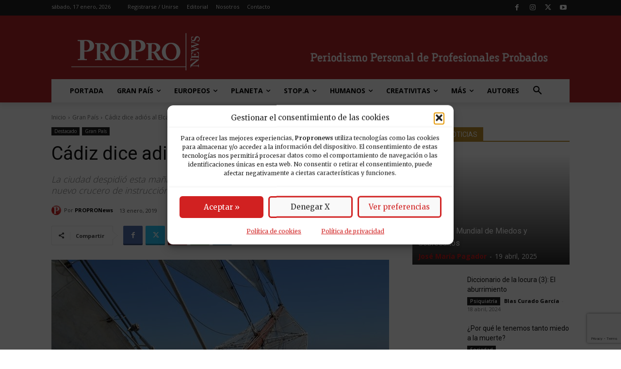

--- FILE ---
content_type: text/html; charset=utf-8
request_url: https://www.google.com/recaptcha/api2/anchor?ar=1&k=6LfGzOMfAAAAAFgNwWH6dU0fEeRLuwtGHQQJxNxt&co=aHR0cHM6Ly93d3cucHJvcHJvbmV3cy5lczo0NDM.&hl=en&v=PoyoqOPhxBO7pBk68S4YbpHZ&size=invisible&anchor-ms=20000&execute-ms=30000&cb=wjxlrjaa5yi
body_size: 48683
content:
<!DOCTYPE HTML><html dir="ltr" lang="en"><head><meta http-equiv="Content-Type" content="text/html; charset=UTF-8">
<meta http-equiv="X-UA-Compatible" content="IE=edge">
<title>reCAPTCHA</title>
<style type="text/css">
/* cyrillic-ext */
@font-face {
  font-family: 'Roboto';
  font-style: normal;
  font-weight: 400;
  font-stretch: 100%;
  src: url(//fonts.gstatic.com/s/roboto/v48/KFO7CnqEu92Fr1ME7kSn66aGLdTylUAMa3GUBHMdazTgWw.woff2) format('woff2');
  unicode-range: U+0460-052F, U+1C80-1C8A, U+20B4, U+2DE0-2DFF, U+A640-A69F, U+FE2E-FE2F;
}
/* cyrillic */
@font-face {
  font-family: 'Roboto';
  font-style: normal;
  font-weight: 400;
  font-stretch: 100%;
  src: url(//fonts.gstatic.com/s/roboto/v48/KFO7CnqEu92Fr1ME7kSn66aGLdTylUAMa3iUBHMdazTgWw.woff2) format('woff2');
  unicode-range: U+0301, U+0400-045F, U+0490-0491, U+04B0-04B1, U+2116;
}
/* greek-ext */
@font-face {
  font-family: 'Roboto';
  font-style: normal;
  font-weight: 400;
  font-stretch: 100%;
  src: url(//fonts.gstatic.com/s/roboto/v48/KFO7CnqEu92Fr1ME7kSn66aGLdTylUAMa3CUBHMdazTgWw.woff2) format('woff2');
  unicode-range: U+1F00-1FFF;
}
/* greek */
@font-face {
  font-family: 'Roboto';
  font-style: normal;
  font-weight: 400;
  font-stretch: 100%;
  src: url(//fonts.gstatic.com/s/roboto/v48/KFO7CnqEu92Fr1ME7kSn66aGLdTylUAMa3-UBHMdazTgWw.woff2) format('woff2');
  unicode-range: U+0370-0377, U+037A-037F, U+0384-038A, U+038C, U+038E-03A1, U+03A3-03FF;
}
/* math */
@font-face {
  font-family: 'Roboto';
  font-style: normal;
  font-weight: 400;
  font-stretch: 100%;
  src: url(//fonts.gstatic.com/s/roboto/v48/KFO7CnqEu92Fr1ME7kSn66aGLdTylUAMawCUBHMdazTgWw.woff2) format('woff2');
  unicode-range: U+0302-0303, U+0305, U+0307-0308, U+0310, U+0312, U+0315, U+031A, U+0326-0327, U+032C, U+032F-0330, U+0332-0333, U+0338, U+033A, U+0346, U+034D, U+0391-03A1, U+03A3-03A9, U+03B1-03C9, U+03D1, U+03D5-03D6, U+03F0-03F1, U+03F4-03F5, U+2016-2017, U+2034-2038, U+203C, U+2040, U+2043, U+2047, U+2050, U+2057, U+205F, U+2070-2071, U+2074-208E, U+2090-209C, U+20D0-20DC, U+20E1, U+20E5-20EF, U+2100-2112, U+2114-2115, U+2117-2121, U+2123-214F, U+2190, U+2192, U+2194-21AE, U+21B0-21E5, U+21F1-21F2, U+21F4-2211, U+2213-2214, U+2216-22FF, U+2308-230B, U+2310, U+2319, U+231C-2321, U+2336-237A, U+237C, U+2395, U+239B-23B7, U+23D0, U+23DC-23E1, U+2474-2475, U+25AF, U+25B3, U+25B7, U+25BD, U+25C1, U+25CA, U+25CC, U+25FB, U+266D-266F, U+27C0-27FF, U+2900-2AFF, U+2B0E-2B11, U+2B30-2B4C, U+2BFE, U+3030, U+FF5B, U+FF5D, U+1D400-1D7FF, U+1EE00-1EEFF;
}
/* symbols */
@font-face {
  font-family: 'Roboto';
  font-style: normal;
  font-weight: 400;
  font-stretch: 100%;
  src: url(//fonts.gstatic.com/s/roboto/v48/KFO7CnqEu92Fr1ME7kSn66aGLdTylUAMaxKUBHMdazTgWw.woff2) format('woff2');
  unicode-range: U+0001-000C, U+000E-001F, U+007F-009F, U+20DD-20E0, U+20E2-20E4, U+2150-218F, U+2190, U+2192, U+2194-2199, U+21AF, U+21E6-21F0, U+21F3, U+2218-2219, U+2299, U+22C4-22C6, U+2300-243F, U+2440-244A, U+2460-24FF, U+25A0-27BF, U+2800-28FF, U+2921-2922, U+2981, U+29BF, U+29EB, U+2B00-2BFF, U+4DC0-4DFF, U+FFF9-FFFB, U+10140-1018E, U+10190-1019C, U+101A0, U+101D0-101FD, U+102E0-102FB, U+10E60-10E7E, U+1D2C0-1D2D3, U+1D2E0-1D37F, U+1F000-1F0FF, U+1F100-1F1AD, U+1F1E6-1F1FF, U+1F30D-1F30F, U+1F315, U+1F31C, U+1F31E, U+1F320-1F32C, U+1F336, U+1F378, U+1F37D, U+1F382, U+1F393-1F39F, U+1F3A7-1F3A8, U+1F3AC-1F3AF, U+1F3C2, U+1F3C4-1F3C6, U+1F3CA-1F3CE, U+1F3D4-1F3E0, U+1F3ED, U+1F3F1-1F3F3, U+1F3F5-1F3F7, U+1F408, U+1F415, U+1F41F, U+1F426, U+1F43F, U+1F441-1F442, U+1F444, U+1F446-1F449, U+1F44C-1F44E, U+1F453, U+1F46A, U+1F47D, U+1F4A3, U+1F4B0, U+1F4B3, U+1F4B9, U+1F4BB, U+1F4BF, U+1F4C8-1F4CB, U+1F4D6, U+1F4DA, U+1F4DF, U+1F4E3-1F4E6, U+1F4EA-1F4ED, U+1F4F7, U+1F4F9-1F4FB, U+1F4FD-1F4FE, U+1F503, U+1F507-1F50B, U+1F50D, U+1F512-1F513, U+1F53E-1F54A, U+1F54F-1F5FA, U+1F610, U+1F650-1F67F, U+1F687, U+1F68D, U+1F691, U+1F694, U+1F698, U+1F6AD, U+1F6B2, U+1F6B9-1F6BA, U+1F6BC, U+1F6C6-1F6CF, U+1F6D3-1F6D7, U+1F6E0-1F6EA, U+1F6F0-1F6F3, U+1F6F7-1F6FC, U+1F700-1F7FF, U+1F800-1F80B, U+1F810-1F847, U+1F850-1F859, U+1F860-1F887, U+1F890-1F8AD, U+1F8B0-1F8BB, U+1F8C0-1F8C1, U+1F900-1F90B, U+1F93B, U+1F946, U+1F984, U+1F996, U+1F9E9, U+1FA00-1FA6F, U+1FA70-1FA7C, U+1FA80-1FA89, U+1FA8F-1FAC6, U+1FACE-1FADC, U+1FADF-1FAE9, U+1FAF0-1FAF8, U+1FB00-1FBFF;
}
/* vietnamese */
@font-face {
  font-family: 'Roboto';
  font-style: normal;
  font-weight: 400;
  font-stretch: 100%;
  src: url(//fonts.gstatic.com/s/roboto/v48/KFO7CnqEu92Fr1ME7kSn66aGLdTylUAMa3OUBHMdazTgWw.woff2) format('woff2');
  unicode-range: U+0102-0103, U+0110-0111, U+0128-0129, U+0168-0169, U+01A0-01A1, U+01AF-01B0, U+0300-0301, U+0303-0304, U+0308-0309, U+0323, U+0329, U+1EA0-1EF9, U+20AB;
}
/* latin-ext */
@font-face {
  font-family: 'Roboto';
  font-style: normal;
  font-weight: 400;
  font-stretch: 100%;
  src: url(//fonts.gstatic.com/s/roboto/v48/KFO7CnqEu92Fr1ME7kSn66aGLdTylUAMa3KUBHMdazTgWw.woff2) format('woff2');
  unicode-range: U+0100-02BA, U+02BD-02C5, U+02C7-02CC, U+02CE-02D7, U+02DD-02FF, U+0304, U+0308, U+0329, U+1D00-1DBF, U+1E00-1E9F, U+1EF2-1EFF, U+2020, U+20A0-20AB, U+20AD-20C0, U+2113, U+2C60-2C7F, U+A720-A7FF;
}
/* latin */
@font-face {
  font-family: 'Roboto';
  font-style: normal;
  font-weight: 400;
  font-stretch: 100%;
  src: url(//fonts.gstatic.com/s/roboto/v48/KFO7CnqEu92Fr1ME7kSn66aGLdTylUAMa3yUBHMdazQ.woff2) format('woff2');
  unicode-range: U+0000-00FF, U+0131, U+0152-0153, U+02BB-02BC, U+02C6, U+02DA, U+02DC, U+0304, U+0308, U+0329, U+2000-206F, U+20AC, U+2122, U+2191, U+2193, U+2212, U+2215, U+FEFF, U+FFFD;
}
/* cyrillic-ext */
@font-face {
  font-family: 'Roboto';
  font-style: normal;
  font-weight: 500;
  font-stretch: 100%;
  src: url(//fonts.gstatic.com/s/roboto/v48/KFO7CnqEu92Fr1ME7kSn66aGLdTylUAMa3GUBHMdazTgWw.woff2) format('woff2');
  unicode-range: U+0460-052F, U+1C80-1C8A, U+20B4, U+2DE0-2DFF, U+A640-A69F, U+FE2E-FE2F;
}
/* cyrillic */
@font-face {
  font-family: 'Roboto';
  font-style: normal;
  font-weight: 500;
  font-stretch: 100%;
  src: url(//fonts.gstatic.com/s/roboto/v48/KFO7CnqEu92Fr1ME7kSn66aGLdTylUAMa3iUBHMdazTgWw.woff2) format('woff2');
  unicode-range: U+0301, U+0400-045F, U+0490-0491, U+04B0-04B1, U+2116;
}
/* greek-ext */
@font-face {
  font-family: 'Roboto';
  font-style: normal;
  font-weight: 500;
  font-stretch: 100%;
  src: url(//fonts.gstatic.com/s/roboto/v48/KFO7CnqEu92Fr1ME7kSn66aGLdTylUAMa3CUBHMdazTgWw.woff2) format('woff2');
  unicode-range: U+1F00-1FFF;
}
/* greek */
@font-face {
  font-family: 'Roboto';
  font-style: normal;
  font-weight: 500;
  font-stretch: 100%;
  src: url(//fonts.gstatic.com/s/roboto/v48/KFO7CnqEu92Fr1ME7kSn66aGLdTylUAMa3-UBHMdazTgWw.woff2) format('woff2');
  unicode-range: U+0370-0377, U+037A-037F, U+0384-038A, U+038C, U+038E-03A1, U+03A3-03FF;
}
/* math */
@font-face {
  font-family: 'Roboto';
  font-style: normal;
  font-weight: 500;
  font-stretch: 100%;
  src: url(//fonts.gstatic.com/s/roboto/v48/KFO7CnqEu92Fr1ME7kSn66aGLdTylUAMawCUBHMdazTgWw.woff2) format('woff2');
  unicode-range: U+0302-0303, U+0305, U+0307-0308, U+0310, U+0312, U+0315, U+031A, U+0326-0327, U+032C, U+032F-0330, U+0332-0333, U+0338, U+033A, U+0346, U+034D, U+0391-03A1, U+03A3-03A9, U+03B1-03C9, U+03D1, U+03D5-03D6, U+03F0-03F1, U+03F4-03F5, U+2016-2017, U+2034-2038, U+203C, U+2040, U+2043, U+2047, U+2050, U+2057, U+205F, U+2070-2071, U+2074-208E, U+2090-209C, U+20D0-20DC, U+20E1, U+20E5-20EF, U+2100-2112, U+2114-2115, U+2117-2121, U+2123-214F, U+2190, U+2192, U+2194-21AE, U+21B0-21E5, U+21F1-21F2, U+21F4-2211, U+2213-2214, U+2216-22FF, U+2308-230B, U+2310, U+2319, U+231C-2321, U+2336-237A, U+237C, U+2395, U+239B-23B7, U+23D0, U+23DC-23E1, U+2474-2475, U+25AF, U+25B3, U+25B7, U+25BD, U+25C1, U+25CA, U+25CC, U+25FB, U+266D-266F, U+27C0-27FF, U+2900-2AFF, U+2B0E-2B11, U+2B30-2B4C, U+2BFE, U+3030, U+FF5B, U+FF5D, U+1D400-1D7FF, U+1EE00-1EEFF;
}
/* symbols */
@font-face {
  font-family: 'Roboto';
  font-style: normal;
  font-weight: 500;
  font-stretch: 100%;
  src: url(//fonts.gstatic.com/s/roboto/v48/KFO7CnqEu92Fr1ME7kSn66aGLdTylUAMaxKUBHMdazTgWw.woff2) format('woff2');
  unicode-range: U+0001-000C, U+000E-001F, U+007F-009F, U+20DD-20E0, U+20E2-20E4, U+2150-218F, U+2190, U+2192, U+2194-2199, U+21AF, U+21E6-21F0, U+21F3, U+2218-2219, U+2299, U+22C4-22C6, U+2300-243F, U+2440-244A, U+2460-24FF, U+25A0-27BF, U+2800-28FF, U+2921-2922, U+2981, U+29BF, U+29EB, U+2B00-2BFF, U+4DC0-4DFF, U+FFF9-FFFB, U+10140-1018E, U+10190-1019C, U+101A0, U+101D0-101FD, U+102E0-102FB, U+10E60-10E7E, U+1D2C0-1D2D3, U+1D2E0-1D37F, U+1F000-1F0FF, U+1F100-1F1AD, U+1F1E6-1F1FF, U+1F30D-1F30F, U+1F315, U+1F31C, U+1F31E, U+1F320-1F32C, U+1F336, U+1F378, U+1F37D, U+1F382, U+1F393-1F39F, U+1F3A7-1F3A8, U+1F3AC-1F3AF, U+1F3C2, U+1F3C4-1F3C6, U+1F3CA-1F3CE, U+1F3D4-1F3E0, U+1F3ED, U+1F3F1-1F3F3, U+1F3F5-1F3F7, U+1F408, U+1F415, U+1F41F, U+1F426, U+1F43F, U+1F441-1F442, U+1F444, U+1F446-1F449, U+1F44C-1F44E, U+1F453, U+1F46A, U+1F47D, U+1F4A3, U+1F4B0, U+1F4B3, U+1F4B9, U+1F4BB, U+1F4BF, U+1F4C8-1F4CB, U+1F4D6, U+1F4DA, U+1F4DF, U+1F4E3-1F4E6, U+1F4EA-1F4ED, U+1F4F7, U+1F4F9-1F4FB, U+1F4FD-1F4FE, U+1F503, U+1F507-1F50B, U+1F50D, U+1F512-1F513, U+1F53E-1F54A, U+1F54F-1F5FA, U+1F610, U+1F650-1F67F, U+1F687, U+1F68D, U+1F691, U+1F694, U+1F698, U+1F6AD, U+1F6B2, U+1F6B9-1F6BA, U+1F6BC, U+1F6C6-1F6CF, U+1F6D3-1F6D7, U+1F6E0-1F6EA, U+1F6F0-1F6F3, U+1F6F7-1F6FC, U+1F700-1F7FF, U+1F800-1F80B, U+1F810-1F847, U+1F850-1F859, U+1F860-1F887, U+1F890-1F8AD, U+1F8B0-1F8BB, U+1F8C0-1F8C1, U+1F900-1F90B, U+1F93B, U+1F946, U+1F984, U+1F996, U+1F9E9, U+1FA00-1FA6F, U+1FA70-1FA7C, U+1FA80-1FA89, U+1FA8F-1FAC6, U+1FACE-1FADC, U+1FADF-1FAE9, U+1FAF0-1FAF8, U+1FB00-1FBFF;
}
/* vietnamese */
@font-face {
  font-family: 'Roboto';
  font-style: normal;
  font-weight: 500;
  font-stretch: 100%;
  src: url(//fonts.gstatic.com/s/roboto/v48/KFO7CnqEu92Fr1ME7kSn66aGLdTylUAMa3OUBHMdazTgWw.woff2) format('woff2');
  unicode-range: U+0102-0103, U+0110-0111, U+0128-0129, U+0168-0169, U+01A0-01A1, U+01AF-01B0, U+0300-0301, U+0303-0304, U+0308-0309, U+0323, U+0329, U+1EA0-1EF9, U+20AB;
}
/* latin-ext */
@font-face {
  font-family: 'Roboto';
  font-style: normal;
  font-weight: 500;
  font-stretch: 100%;
  src: url(//fonts.gstatic.com/s/roboto/v48/KFO7CnqEu92Fr1ME7kSn66aGLdTylUAMa3KUBHMdazTgWw.woff2) format('woff2');
  unicode-range: U+0100-02BA, U+02BD-02C5, U+02C7-02CC, U+02CE-02D7, U+02DD-02FF, U+0304, U+0308, U+0329, U+1D00-1DBF, U+1E00-1E9F, U+1EF2-1EFF, U+2020, U+20A0-20AB, U+20AD-20C0, U+2113, U+2C60-2C7F, U+A720-A7FF;
}
/* latin */
@font-face {
  font-family: 'Roboto';
  font-style: normal;
  font-weight: 500;
  font-stretch: 100%;
  src: url(//fonts.gstatic.com/s/roboto/v48/KFO7CnqEu92Fr1ME7kSn66aGLdTylUAMa3yUBHMdazQ.woff2) format('woff2');
  unicode-range: U+0000-00FF, U+0131, U+0152-0153, U+02BB-02BC, U+02C6, U+02DA, U+02DC, U+0304, U+0308, U+0329, U+2000-206F, U+20AC, U+2122, U+2191, U+2193, U+2212, U+2215, U+FEFF, U+FFFD;
}
/* cyrillic-ext */
@font-face {
  font-family: 'Roboto';
  font-style: normal;
  font-weight: 900;
  font-stretch: 100%;
  src: url(//fonts.gstatic.com/s/roboto/v48/KFO7CnqEu92Fr1ME7kSn66aGLdTylUAMa3GUBHMdazTgWw.woff2) format('woff2');
  unicode-range: U+0460-052F, U+1C80-1C8A, U+20B4, U+2DE0-2DFF, U+A640-A69F, U+FE2E-FE2F;
}
/* cyrillic */
@font-face {
  font-family: 'Roboto';
  font-style: normal;
  font-weight: 900;
  font-stretch: 100%;
  src: url(//fonts.gstatic.com/s/roboto/v48/KFO7CnqEu92Fr1ME7kSn66aGLdTylUAMa3iUBHMdazTgWw.woff2) format('woff2');
  unicode-range: U+0301, U+0400-045F, U+0490-0491, U+04B0-04B1, U+2116;
}
/* greek-ext */
@font-face {
  font-family: 'Roboto';
  font-style: normal;
  font-weight: 900;
  font-stretch: 100%;
  src: url(//fonts.gstatic.com/s/roboto/v48/KFO7CnqEu92Fr1ME7kSn66aGLdTylUAMa3CUBHMdazTgWw.woff2) format('woff2');
  unicode-range: U+1F00-1FFF;
}
/* greek */
@font-face {
  font-family: 'Roboto';
  font-style: normal;
  font-weight: 900;
  font-stretch: 100%;
  src: url(//fonts.gstatic.com/s/roboto/v48/KFO7CnqEu92Fr1ME7kSn66aGLdTylUAMa3-UBHMdazTgWw.woff2) format('woff2');
  unicode-range: U+0370-0377, U+037A-037F, U+0384-038A, U+038C, U+038E-03A1, U+03A3-03FF;
}
/* math */
@font-face {
  font-family: 'Roboto';
  font-style: normal;
  font-weight: 900;
  font-stretch: 100%;
  src: url(//fonts.gstatic.com/s/roboto/v48/KFO7CnqEu92Fr1ME7kSn66aGLdTylUAMawCUBHMdazTgWw.woff2) format('woff2');
  unicode-range: U+0302-0303, U+0305, U+0307-0308, U+0310, U+0312, U+0315, U+031A, U+0326-0327, U+032C, U+032F-0330, U+0332-0333, U+0338, U+033A, U+0346, U+034D, U+0391-03A1, U+03A3-03A9, U+03B1-03C9, U+03D1, U+03D5-03D6, U+03F0-03F1, U+03F4-03F5, U+2016-2017, U+2034-2038, U+203C, U+2040, U+2043, U+2047, U+2050, U+2057, U+205F, U+2070-2071, U+2074-208E, U+2090-209C, U+20D0-20DC, U+20E1, U+20E5-20EF, U+2100-2112, U+2114-2115, U+2117-2121, U+2123-214F, U+2190, U+2192, U+2194-21AE, U+21B0-21E5, U+21F1-21F2, U+21F4-2211, U+2213-2214, U+2216-22FF, U+2308-230B, U+2310, U+2319, U+231C-2321, U+2336-237A, U+237C, U+2395, U+239B-23B7, U+23D0, U+23DC-23E1, U+2474-2475, U+25AF, U+25B3, U+25B7, U+25BD, U+25C1, U+25CA, U+25CC, U+25FB, U+266D-266F, U+27C0-27FF, U+2900-2AFF, U+2B0E-2B11, U+2B30-2B4C, U+2BFE, U+3030, U+FF5B, U+FF5D, U+1D400-1D7FF, U+1EE00-1EEFF;
}
/* symbols */
@font-face {
  font-family: 'Roboto';
  font-style: normal;
  font-weight: 900;
  font-stretch: 100%;
  src: url(//fonts.gstatic.com/s/roboto/v48/KFO7CnqEu92Fr1ME7kSn66aGLdTylUAMaxKUBHMdazTgWw.woff2) format('woff2');
  unicode-range: U+0001-000C, U+000E-001F, U+007F-009F, U+20DD-20E0, U+20E2-20E4, U+2150-218F, U+2190, U+2192, U+2194-2199, U+21AF, U+21E6-21F0, U+21F3, U+2218-2219, U+2299, U+22C4-22C6, U+2300-243F, U+2440-244A, U+2460-24FF, U+25A0-27BF, U+2800-28FF, U+2921-2922, U+2981, U+29BF, U+29EB, U+2B00-2BFF, U+4DC0-4DFF, U+FFF9-FFFB, U+10140-1018E, U+10190-1019C, U+101A0, U+101D0-101FD, U+102E0-102FB, U+10E60-10E7E, U+1D2C0-1D2D3, U+1D2E0-1D37F, U+1F000-1F0FF, U+1F100-1F1AD, U+1F1E6-1F1FF, U+1F30D-1F30F, U+1F315, U+1F31C, U+1F31E, U+1F320-1F32C, U+1F336, U+1F378, U+1F37D, U+1F382, U+1F393-1F39F, U+1F3A7-1F3A8, U+1F3AC-1F3AF, U+1F3C2, U+1F3C4-1F3C6, U+1F3CA-1F3CE, U+1F3D4-1F3E0, U+1F3ED, U+1F3F1-1F3F3, U+1F3F5-1F3F7, U+1F408, U+1F415, U+1F41F, U+1F426, U+1F43F, U+1F441-1F442, U+1F444, U+1F446-1F449, U+1F44C-1F44E, U+1F453, U+1F46A, U+1F47D, U+1F4A3, U+1F4B0, U+1F4B3, U+1F4B9, U+1F4BB, U+1F4BF, U+1F4C8-1F4CB, U+1F4D6, U+1F4DA, U+1F4DF, U+1F4E3-1F4E6, U+1F4EA-1F4ED, U+1F4F7, U+1F4F9-1F4FB, U+1F4FD-1F4FE, U+1F503, U+1F507-1F50B, U+1F50D, U+1F512-1F513, U+1F53E-1F54A, U+1F54F-1F5FA, U+1F610, U+1F650-1F67F, U+1F687, U+1F68D, U+1F691, U+1F694, U+1F698, U+1F6AD, U+1F6B2, U+1F6B9-1F6BA, U+1F6BC, U+1F6C6-1F6CF, U+1F6D3-1F6D7, U+1F6E0-1F6EA, U+1F6F0-1F6F3, U+1F6F7-1F6FC, U+1F700-1F7FF, U+1F800-1F80B, U+1F810-1F847, U+1F850-1F859, U+1F860-1F887, U+1F890-1F8AD, U+1F8B0-1F8BB, U+1F8C0-1F8C1, U+1F900-1F90B, U+1F93B, U+1F946, U+1F984, U+1F996, U+1F9E9, U+1FA00-1FA6F, U+1FA70-1FA7C, U+1FA80-1FA89, U+1FA8F-1FAC6, U+1FACE-1FADC, U+1FADF-1FAE9, U+1FAF0-1FAF8, U+1FB00-1FBFF;
}
/* vietnamese */
@font-face {
  font-family: 'Roboto';
  font-style: normal;
  font-weight: 900;
  font-stretch: 100%;
  src: url(//fonts.gstatic.com/s/roboto/v48/KFO7CnqEu92Fr1ME7kSn66aGLdTylUAMa3OUBHMdazTgWw.woff2) format('woff2');
  unicode-range: U+0102-0103, U+0110-0111, U+0128-0129, U+0168-0169, U+01A0-01A1, U+01AF-01B0, U+0300-0301, U+0303-0304, U+0308-0309, U+0323, U+0329, U+1EA0-1EF9, U+20AB;
}
/* latin-ext */
@font-face {
  font-family: 'Roboto';
  font-style: normal;
  font-weight: 900;
  font-stretch: 100%;
  src: url(//fonts.gstatic.com/s/roboto/v48/KFO7CnqEu92Fr1ME7kSn66aGLdTylUAMa3KUBHMdazTgWw.woff2) format('woff2');
  unicode-range: U+0100-02BA, U+02BD-02C5, U+02C7-02CC, U+02CE-02D7, U+02DD-02FF, U+0304, U+0308, U+0329, U+1D00-1DBF, U+1E00-1E9F, U+1EF2-1EFF, U+2020, U+20A0-20AB, U+20AD-20C0, U+2113, U+2C60-2C7F, U+A720-A7FF;
}
/* latin */
@font-face {
  font-family: 'Roboto';
  font-style: normal;
  font-weight: 900;
  font-stretch: 100%;
  src: url(//fonts.gstatic.com/s/roboto/v48/KFO7CnqEu92Fr1ME7kSn66aGLdTylUAMa3yUBHMdazQ.woff2) format('woff2');
  unicode-range: U+0000-00FF, U+0131, U+0152-0153, U+02BB-02BC, U+02C6, U+02DA, U+02DC, U+0304, U+0308, U+0329, U+2000-206F, U+20AC, U+2122, U+2191, U+2193, U+2212, U+2215, U+FEFF, U+FFFD;
}

</style>
<link rel="stylesheet" type="text/css" href="https://www.gstatic.com/recaptcha/releases/PoyoqOPhxBO7pBk68S4YbpHZ/styles__ltr.css">
<script nonce="KqCPLKjPnQnAf-ZP-DQhBw" type="text/javascript">window['__recaptcha_api'] = 'https://www.google.com/recaptcha/api2/';</script>
<script type="text/javascript" src="https://www.gstatic.com/recaptcha/releases/PoyoqOPhxBO7pBk68S4YbpHZ/recaptcha__en.js" nonce="KqCPLKjPnQnAf-ZP-DQhBw">
      
    </script></head>
<body><div id="rc-anchor-alert" class="rc-anchor-alert"></div>
<input type="hidden" id="recaptcha-token" value="[base64]">
<script type="text/javascript" nonce="KqCPLKjPnQnAf-ZP-DQhBw">
      recaptcha.anchor.Main.init("[\x22ainput\x22,[\x22bgdata\x22,\x22\x22,\[base64]/[base64]/[base64]/[base64]/[base64]/[base64]/[base64]/[base64]/[base64]/[base64]\\u003d\x22,\[base64]\\u003d\x22,\x22C8KAw4/Dl3/DvMOww5fDssOBw6ZKOsOhwowjw5s+wp8NWMOaPcO8w4HDt8Ktw7vDvnLCvsO0w7rDncKiw69naHYZwo7CkVTDhcKxbGR2WsOJUwdww7DDmMO4w6HDuClUwro4w4JgwrjDjMK+CGsFw4LDhcO/ScODw4N+JjDCrcOLLjETw5B8XsK/wrDDlSXCgkfCm8OYEWvDlMOhw6fDg8O8dmLCmcOkw4EIQFLCmcKwwpl6woTCgHR9UHfDkCzCoMObUy7Cl8KKJ3VkMsOKF8KZK8ONwqEYw7zCvDZpKMK2J8OsD8K2D8O5VRrCkFXCrkHDpcKQLsOsOcKpw7RrTsKSe8OTwrY/wowCBUobUcOVaT7CuMK+wqTDqsKzw5rCpMOlAcKScsOCTsOfJ8OCwoNgwoLCmhPCinl5Q2XCsMKGWFHDuCIgcnzDgmQFwpUcBsKhTkDCmRB6wrEOwqzCpBHDrsObw6h2w78/w4ANWSTDr8OGwqdXRUhXwo7CsTjCr8OhMMOlRMO/woLCgC5QBwNBTinChlPDtjjDpm7DvEw9bAwhZMKILyPCim7Co3PDsMK1w6PDtMOxJsKlwqAYDcO8KMOVwrDClHjChyJBIsKIwrAgHHVzUn4CG8O/[base64]/DqsKRVQEtwow6wro6ScOaw4xVw6/DisKyAB0Kb0ombDYOMhjDusObGn92w4fDqcO/[base64]/DksOywo5ZdsOoLgRXJMKrU3xPwqgxwofDgFVlRGbDhCnDn8KNAsKCwqfCoERUecOMwrh4bsKNOzbDhXgjFHYGBmXCsMOLw5HDucKawprDr8OjRcKUbHAFw7TCv3tVwp87UcKha3jCucKowp/CpsOmw5DDvMO2FsKLD8ONw4bChSfCmMKyw6tcaUpwwo7Du8OKbMOZBsKUAMK/woc/DE4lUx5Mc37DogHDu3/CucKLwo3CiXfDksOlQsKVd8OONigLwow4AF89wp4Mwr3CsMKgw4FYYWfDlMOYwr3Ck0PDg8OFwoVVTcOWwr5EXMOqdjnCiiVhwoFXYHjDthjChwrCiMO7G8KUCHLDp8KlwpPDnAxHw7DCpcOuwq7DqcOSccKVC29IG8K/[base64]/DrnvCgsO6IcK/wp3DicOeXcOsD0geDMKzwrDDsQnCjMOpR8KXw7FfwrMXwrTDjMK/w6XDglXCu8K+OMKUwpXDpMKoRMKHw6EOw4wJw7BgNMKkwppMwpAId1rCh3bDucOCfcOPw4PDomzCmRAbUXLDpsKgw5TDosOVw7vCscOmwprDihnCu0syw5UXwpbDqMKYwoTCpsOcwqDDk1DCo8OfOQ1/a3oDw7DDuW7Ck8K6KcKpWcOtw5DCksK0ScOgw6rCiAvCmsOeacOPEBXDo0gNwqV0w4ZJR8OwwpPClBImwqhWFyh0wqbCmnXDpsKuW8Opw7nDsBsudgXDqiIPTkTDuV9sw6B/[base64]/[base64]/Ct8KKw4PCh8Oiw7PDm8O/bAgHw4h4b8OwLivDssOiYRPDlW4mcMKfLcKHMMKFwppmwoYtw6FGw7dBQgAILC7DqV8qw4PCuMKUVhTDvTrDoMOiwpNcwqPDkHTDm8O9E8OFHgEtXcO/Q8KabjfDq0HCtQtGTsOdw57CksKuwofClFHDjcOiw5zDinDCth5jw5svw7A9wr1rwrTDgcKnw47CkcOrwq0kXhEFB17DpcOAwoQFaMKLZiEnw5Ajw4HDkMKGwqI8woh+wpnCiMOXw5zCoMONw6l/IQHCvWLCqARow5YZwr1tw4jDnmU/[base64]/[base64]/ehPDicKQwqjDpHwEwqDDjsKbAgrDuMKnwqjCpgjDhMO1WEExw6tlJsOUwoMUwojDvgDDqBgyUsK4wowDB8KNbhXCtg4JwrTDusOxMsOQwp3Ckm7CpsORJzfCmhTDssO4DsOjU8OmwqrDkcKsIMOqworCscKWw4DCnDXCtsOpSW0BV2DCi2NVwoM/wpkcw4vCsHtrM8KDRMOsEMONwph3HMO7w6fDu8KvGRDCvsOswrUadsKqUhAewpVEDMKBUDQ6CVIVw758Z2JrFsKVVcONFMKiwq/DusKqw51Ew71qbcO3wq05alYPw4TCin9ARsOEemRRwrfDg8OXwr9+wpLCkMO2T8Obw6vDok/Cv8OpNcOUw7DDi0DClxDCgcODw685wqXDokbCg8Ode8OFGjfDqsOeGMK7KcK8woUPw7p0w54IeTrCkEzCmXbCucOxCx5wCSDCk2Akwqw5bwjCu8KhOx9BPMKMw7Eww4bDjlLCq8Oaw690woDDl8O7wrg/UsOVwqI9w4jDl8OqL3/CizzCjcOowrtEDxLClsOiNRbDs8OIE8KLSChgTsKMwrTDtsK/D1vDuMOIwrcZGl7DsMOScS3CkMKZCDbDkcKJw5dYwr7DrUrDiwd/w6oyNcOywqFNw5B9IsOzU2USYlsRfMO6cEwxdsOOw4MtdB3Dgk/CnyUqUBYMwrXDqcO7Z8OFwqJrGsO+w7V0WzHDiHjDujUNwr1Tw5fDqhnCgcKrwr7DvR3CnRfCqXEACsOVXsKAwqofSWvDnsKuIcKmwoDCtDsvw5TDrMKdejZmwrQiUMKiw713wo3DiQLCpCrDmm7Dp1kMw4cYfErDtlLCnsKHw59KKm/Di8KANR4KwpvChsKtw7fDoAdHVMKhwrVdw5Y3O8OgBsO+a8KdwpIbGMOqIMKKEMOYwozCu8KCZgoNbw0tLQtiwpRnwq/ChcO3TsOycCHDnsK6SkAGeMORWsOSw4DDtcKnSQE4w4PCngHDiU/[base64]/wqbDqcKkKsOPa8KKw67CucO/[base64]/Dl3bCqsKDb2Esw7fDjsOHW8OvEcK9w4HCjlDDqmh0UB/Cq8O5wrTCoMO1PknCisOuwo3CjRlGX0/DrcOnRMKYfjTDi8KLX8OUcE/DosO7L8K1fBPDvcKpHsOdw5ISwq4FwprCpcKxRMKqw7t7w59qQBLCssOpNMOewrfCisKFw55Qw6/ClcOwJRU8wrXDvMOSw519w5bDsMKtw6oTwqDCvX/DsFtVMT9/[base64]/CvUxHw4fDi8K4wrtiIcKcwq3CjXHDn8O+w75GOXcpw6HDk8K5wrXClikBb0ssCmzCr8KOwo/[base64]/DnMOhOMONw4Bcw757UsOUw4YxdsO2woUBOW3DlsKlf8OBw43Dl8KfwpXCjSjDrMOww5J9XsO+VsOVaRPCgTPCu8KdNk/CkMKLOsKRLEXDjMOWAygew5LDjMK7dMOebEbCnHzDjsKswpjChUwDYy8nwpUGw7oKw5LCkQXDu8Kywr/CggEmI0AIwrcPVQEec2/[base64]/Dl8OzBsKofMOCwoJnwovDlsK3wpE7wpzDhsKUFF3Cmw89wqXDjgnCr0HCocKGwpoAworCkmTCjgVsJ8OAw7/Ch8OcPi7Cj8Kdwp0yw5fCsBHCrMO2VcO5worDssKjwpEvM8OGBMOFw6XDghDDssOmwq3CgnDDnxAuQsO8A8KwBsKjw7AQwqzDoA8dMsOvw7/CiHwMOsOIwoLCtMO2CMKdwp3DoMOjw513OmZ8wpIVIMKcw57DoDkWwrfDtmnCgAXDpMKSw7sVLcKYwqFTbDFFw4DDplViVXc7BsKIecO7Uw/ChFLCm2w5LAcXw7rCqkUMacKhIsO2dyjCng1tHMKfwrU6eMOPwr1gcMKuwqvDiUgXRndHASIfOcK+w7HDhsKebMKrwpNmw6rCoxzCszhWw53CqiTCisKEwqgewqrChE3DrxF6wp1uwrfDgTJww4ctw5/[base64]/Dk3p6wqIHw67CtiJpf8KNZShMwox1LMOTw7APw4jCtncOwobDrMKdNDHDsSXDgD8xw5UgU8K0wptAw7rCt8OCw43Cp2dmYMKCWMOrNiXChwbDvcKOw717aMOVw5IaS8Oww5pgwqZ9LsKuLzjDiE/CvcO/G3UKwos4QhfDhjBMwofDjsO8Q8K8H8KvZMOAwpHCj8ONwqR+w4dfdwPDgm4pVENuw7xuSMKKwqgZwrTDhR4aLMOcPzhKf8Ocwo3CtStEwolAMXzDhxHCtA7ChEPDusKeVsK6w7QmFmFyw59+w7BcwppgTlTCosOaRhDDkTwZPMKSw6XCm2dVTS/DmibCg8KUwpEFwpZGCRF9Y8KxwrBnw51Uw6dedh8bYMOmwrtAwrfDksOmL8OaInJ3b8KvERJ/a27Dj8OICcOIH8OjaMOew6LCkMO1w6UZw7AGw4DCo0J6XEVXwrPDlMKawpRAw4ssVyZyw5HDsnfDk8OtZBzCg8O1w6zCsT3CtWPDksKcA8OqecOSRcKDwrFzwoh8Dk7Ct8O1QMOeL3ZKW8KKDsKBw4LChsKww4UaXz/Cm8ODwpp+b8Kfw7zDsQnDkkx5wpQtw7kNwpPCoElvw7TDqHbDtcOOZ0MMPkgkw6HDiW5sw5pbFAkZeCd+woFsw5HCrznCuQjCvFA9w5Zrwpd9w4J4XMK6A3fDi1rDs8KVwpJvNkl1wq3CjGgyH8OOSsKgOsObY1xoAMKOO3V/w6cywrFtCsKbwp/[base64]/CpCrDrmEPw6TDlm3CvMK3JcKaw5Vtw6oNWDY4Qi9Jw6jDsRB/wr/CuADDjh1kRxbCpMOsa3PDjsOjWsOxwrA+wp/CuUdIwpg6w5drw6bDuMKCTjzCkMKhw7fDsg3DssOvw5nDtcKtB8Kvw7rDjzoxasO8w7RmPkgnwobDmH/DinQPUXnDkB/[base64]/DsyTDhcOpw580w4zDisKTFcKFA8O+GRzCoSQ7w7XCh8KlwpPCgcOUN8O0O2U/w7RYOXnClMO1wrlTwp/DnlnDvzTCrcOtX8OLw6ctw6pgRnbCoH/[base64]/w4jCnMK1woJCFsOJFDkaBMODHcKhwr7CrMKgKMKywq3DkcK8V8KiNMOBew1kw7kNTjAZS8OfIVhCXQPCqMKKw7AlX1FfE8KEw73ChywhLCdrGsKow73CqMOowqPDisKCVcO6wpDDvcKEdkHCusOfw7jCucKpwokUV8KbwoPDhE3DjT/ClsOwwqvDn2nDj0ErQ2A7w6oGAcOHIMKIw694w4oVwofDv8O0w6Nww6/Ds2Qjw4gKZsKiF2jDhwYKwrtHwpRIWEfDtQsgwqYCbcOKwoMIF8Ocwrkyw79PTsKNXnECIcK0MsKdUGEGw5V5flvDncOeC8Krw5bCiwPDskDDlcOKw47Dn1ttbMOuw4LCq8OSMcKUwqNkworDvcOWXMKKVcOQw6vDjcOSOEw8wqUnOcKDPsO+w6/Dv8KEFCRxRcKJbMOSw4cjwpzDmcOWGMKJT8KeO0vDkcKUwrFWMsKOPjs8NsOIw74KwrQvbcOvFcOSwpwZwow1w5zDusOccATDr8OUwpw/LmPDnsOwSMOaNEzCj2fCgMOhK1YRGMOiGMKtB3AEWMObS8OqcsKzJcO0MBQUBllyZsO5WVszIBnCoFBRw4cHChcfHsOWfWDDoFNdw44tw6MFeHJiwp7Cn8K1UzB2wpRKw4ZBw4vDgRvDrU/DkMKgaxjCv0vCvsO5PcKAw7oVOsKFCQLDvMK8w5LDmlnDkkfDqHg2woDCjE/DuMKQPMOdXmI8PXvCsMOXwoZHw7R9wo1Dw5PDvMKyccKtcsKZwpRyby57W8OiViw2wq4DQHUGw4M1wppwVyVaCwh/wrbDpzrDry3DoMOlwpQaw5vChzLDr8OPaHnDkG5fwrLCoBB5TzTDgQBvw5jDpWUQwqLCl8OSw43Dki/CoSzChVhDRDwtwpPCiRYCw4TCtcOjwoTDkH0uwrojNwvDkB9OwoPCqsKxPnbDjMOmbj7DnB7CvsOMwqfCpcK+wqrCpcOmUW/Ch8K2JysrOcKrwoXDgTI8RG0lRcKgLcKZalTCpnTDocORV2fCuMOpK8OkUcKYwrluIMOIf8OkLz9cLcKAwpZOUmbDt8OSfsOkK8OqDV/Dl8ONwobCmcOdM3LDtC1Mw5Mfw6zDkcK2w6tQwrppw5bCjMOswpwdw50iw4Qpw4fCqcKlw4zDqCLCg8O3IRbDvE7CuALDggPCuMOHPsOINMOgw6jCmMK1TxTCrMOmw5F/TGLCicK9RsKpLcO7Q8OSclLCo1HDsQvDlQ0IAkoGe14Ow7sbw7nCuS/[base64]/Ct8OUPMKsJMOodmFqXFAZwrhGDcKDC8KCdMOqw4Jvw7sUw7LDtjhbTcOiw5zDqcO6wqYrwo3CoXDDssO1G8KkAl1rQW7CicKxwobDncObw5jCtCTDujMLwrUySsK2wpHDpzHCrsK0acKeeAXDjcODenx4wqbDkMKoY0nDnTMxwq/DjFcscG5kPR1twrZDIhVgw7jCgFZzdWfDmgrCr8O/wqxdw7TDiMOvQ8OYwpxMwprCrggwwrDDjl7CjxxZw5xCw4FcPMK/cMKQBsKKwplawo/CrWZLw6nDoRJPwrwxw6lwecOJw6QeY8KZK8K+w4JbKMKmfDfCuxTDkcK3w7QnX8O2wrzCgSPDvsKTd8KjM8KZwoB4UQd9w6R3w6/CqcK7wocHw7spFEcYeDDDqMKZMcKbwqHCrMOow6ZXwr4aKcKGGGDCt8Kkw77Cs8KEwoA0NcOYezjCnsKNwpXDkS8jNMKfNHXCsnnCpsKsKVUjw75iM8OxwrHCpH9yElJAwrjDlCXDjMKJw4nCmx/CgsOLCAPDsGYcw7Bdw77Cu1TDscOXw4bCoMOPcEIvUMOVakBtw7/Dn8O4ODgDw6VKwpfCp8OdOGgbIMKVwogRG8OcDQ0Xwp/DgMOFw4Uwf8O/[base64]/[base64]/Dp8KAaTxBw4jCiGU+wr44GHAaw4vDmsOBw5fDncKiZMKFwrDCmsObZ8OlSMKxEMORwrQHTMOkNsKhAcObNVrCmSrCpFPCuMOsHRjCi8KbZxXDm8O7EsKRZ8KRGcKqwrbDrWjCusOowo5JIsK8f8O3IWg0Z8OewobCvsKfw645wo7CqiLCssO/Y3XDg8KkJG1iw5LCmsK2w79Dw4fChTDCgMKNwr1awoXDrsKkPcKjwowmXlpWEijDq8OzOcKswpvClk3DqcK8wonChsK/wpDDqyU3LiXCiy3CvGolWgpbwqQmV8KeNUl/w7XCnTrDgn/CvsK/NsKQwr01U8Ofw4nCkFfDoiYqw7DCvcO7WkoKwrTChh53Y8KQOCvDmcO5IcKTwp1cwoMiwrw1w7jDtiLCr8Kzw4I2w7DCtMOvw4FMUyTDhhfCosObw7xAw7nCo2/CusOYwozCvS1bUcKiwohSw5ovw51JS2bDvVNVfSjCusOAwr3DvGlZw7kjw5QkwpvCucO4esKyAFbDtMOPw5/[base64]/CgLCo8KWOMK+I8ODw7PCgGAQw6UzX3HDpAcRwqPChiYYw4LDtQbCjsO8dMK+w7MTw5B3wpIHw513wrcawqDCvgtCCsONRMK0WSnCmHHDkz4jTRlMwoQ/w5dNw411w4d3w4jCsMK8D8K3wr3Cgx1cw7otwo/CtQsRwrhIw57CiMOxATbCnw10OMKMwqxrwooww5nCjgPDn8KQw7ogRlN4woQmw7N5wpcnDXs0woDDlcKPCMKUw5PCtWcIwrA1R2gww7fCisKAw4ZEw73CnzUKw5LDgCB6SsKPYsKIw6PCnENpwoDDjmQ6Ll7CjD8gw4I5w4/[base64]/CkkMZFWgnSzJNEsKsA2U1Rz1hDSDCsGrDgG4kw6vDq1IhesOswoMGwqLCiEbDmynDkcKLwo9JE3sWE8OecQjCo8O8ESbDoMObw4xswokqHMOGw5tlW8OqeylnHMOLwprDqW04w7XChx/CuWzCslPCnMONwoFmw77CuAPDvAxlw6UuwqDDhsO9w60sbFHCksKmRT1sa0ZPwqxIGXfCncOEZMKAI0sWwo0mwp1BPcKwccKEwoTCkMKew4DCvX0YTsOJPFLCpDlNGVQvwrBIeVgGb8KaEl1nRAUSemEFQzoASsOzGCsGwp3DjkTCt8K/[base64]/DpsOpwpQrwq/CocKZw5l8RnFgwpHDicOIwpTDtcK/w7gQQsOUw6HDscKpVsKlJ8OfEipSIMOMwpTChAlEwpXDpFg/w6New5DDix9pdsK/KMK/bcOpXMO3w7ULVMOcKQnDn8K0MMKhw7kbaGXDtMKDw7nCpgnDi3gUWF5eOUEAwr/DoHDDtznDksOXL2zDpB/DiTrDmhfClsOXwqcjw4lGekoEw7TCumsQwpnDjsOjwr7Ds2QGw7jDtnwoVHlBw4BnGsKbwqPCrjbDqUbDm8K+w5kEwqszXcO/w6DDqwBvw6kCP0gYwowaAg05FBt2wpdKXcKeFsOZVl4jZcKHSBjCs3/Chg3DlcK/wpXDssKqwqg6w4crQcOYDMOBJwp6woF0w7hdcUrDrcOiNFNzwo/CjUbCsSzCh0nCmz7DgsOtw6JGwq5Vw49PbRbCqn7DpQ7DusOUVxwYdcOUYmQ8V2zDsX0oSS3Ci1tOL8O+w4c9BzovYBvDkMK7HmZSwqDDlwjDusOyw5w2CWXDrcKPPzfDkTsBWMK4UW44w6/Dl2nDuMKQw4xXw6wxD8O7N1jCkcKwwqNDX17Dp8KuZVTDgsKwA8K0wonCri8PwrfCjH5Cw4QMH8ONGW7ClxPDiBXDs8ORMsKNwpV7TcOrJMKaCMKDNMOfWFLCmmZsCcKQP8KWbjl1wrzDk8OAw5xQE8ODF3XDtsOLw4/ClXALccOowopMwqEyw4zCkjhCDMKaw7BmQcO/w7YDd1kRw7vCgMKVSMOIw5LDq8OHIcKeI13DjsO2wqdkwqLDkMKcwqXDqcOmTcOUAiE/w5oJXsK/fcOxTxwGwpMyG17DrmQQaHAPw6XDkcKwwod8wrXCiMO2WgDDtSXCj8KJG8ORw57CgyjCp8OnCMKcOsOlGmolw4x8d8KuIMKMAcKxw7zCuxzDmMK/wpUvGcOgZkrDoF4Iwqg1RsO0OBt8ccKRwogNSXjChWPDm2HCi1HCl3ZqwqkMw47DpjnClwIpwoFtw73CnUvDv8OdD0LDn0vCvcOJw6fDuMK+DzjDvsK/[base64]/DrsOMDcOhAMKRw6/CqcKdFMOywqtiw6jDscKPMTYFwr/CumB2w7JjMmlzwq3DtTTDoU/DqcOWZyrCh8OAem94ZmECwoQfJDRPWMOhcgpfN3A5NQxCFMOeLsObEcKMLMKawrYoXMOmC8Oqf2PCl8OcISbCnSrDjsO+UMOxFUdzUcKqQBPCisOYRsOVw4dTTsODagLClGEwYcK4wonDqU/DtcO4CH4UP0rCtCtwwo49W8Oqw7jCoRJ2wpoBw6fDlgXCl2fCp1zDsMK/[base64]/CncKkwqHDucKsfMKMwpPChMOrw6/Dt8Ksw6o1wo1naAc4JsOvw7PCncOsAGALC0A2w70iBh3Cm8ObeMOwwoHCgMO1w4nDisO/WcOnAQnDp8KlCMONSQHDlMKIwphfwqTDhcKTw4bDoQnCh1zDscKTbwzDonDDqlNVwqHCvcOTw6IawqzCusKLFsK1wq/[base64]/w6HDuFR4w5HCu8OZNgrCsXLDgcKwYcOIeEvDhMOPPTIgSDImem0Cwq/Crh/DnygGw5rDsSfCv3YhCMK2wrzCh3fDvnRUw73CncOeI1LCusO7fMKdKFA6SG/Dow0ZwpMpwpDDoCnDtAAowrnDrsKMY8KTM8KzwqnDg8K8w6BTNcONN8O2IUzCqgrDpEwuTgfCnsO9wqUIKHJww4XDtWhyXxXClBE9LsKqfnUAw5nCrwHDpltjw4h0wrV2M2nDkMK7JGERBxd3w5DDhRNbwr/Dl8OpXwbCrcKiwqnDlmvDpD3CjcKQwqbDi8ONw5weWsKmwrbCrRTDoHzCpG7Dsgd9wqw2w5/DgD/Ckjk8W8OdecKIwpJgw4ZBKR7CuDZowq54IcKebwt8wrp6wolRwq48w7DDuMOTwpjDosKswqx/w4pzw5HCkMKwHhTCnsOlG8ORwq5lTcKKdBUWw78Hw7bCo8KBdj92wpFxwofDhE5PwqN7Hi9uJcKJAFfCrsOTwr3DjWrCvkIicH9bY8KmRcKlwp7DnxoFWn/[base64]/CrB7DiUwAU1MpKH1WR2vDgVTCrcKDw4HCqsKIEsOHwq/DksOVZEDDm2zDjC7DpcOXP8OZwpXDpMK/w47DlMKMGn9jwoRSwofDsVdlwqXCmcOZw5Akw4sRwpPCqsKvUgvDlFjDncO3wo91w687QcKvw6jCkWnDkcOCw77Dg8OYIBrDr8O2w5XDjBHChMKzfE/CgFIvw43CvsONwrk1NsOqw7bCq0hvw7ddw5/DhMOYZsOqLjDDi8OyQnvDr1tEwofCvDwtw61uw4lHFHXCn3IUwpBewp9owrhDwoQlw5BoJhDCqHLClcOewpvCjcKgw6o9w6h3wr52wrjCs8OrAxIrwrYkwoIdw7XCvybDmMKxSsKkI0DCuERud8OgbmtGSsKBwq/DliLCjiQiw6RHwqnDoMOqwrEkX8K/w5lkw7MaB0IPwo1LBnoFw5TDqAzDo8OoP8O1OMKmK0Mwfw5PwqnCusO3wqNEd8KkwrYjw7sfw6DCvsOzDSlzABrCkMKBw7HCrV3DjMO+ZMK1LsOqbh7CssKXSsOZFsKrVwDDlzIUdVLCjMObLMOnw4/CgsK7CMOuw6wVw6AywrrDix5dTBjDn0PCnxBvOsOUWcKMacOQHcKsDMKKwrY2w6TDjyjCnMO+QMOWwqDCnW3CkMO8w7w3Ywwkw4YqwqjCtSjCgjXDuBIZRcOXH8O8w4BwDsK5w6JBSErCv0tLwrLDsAXDu0lebjjDqMOZHsO/HsOhw7EBw4IPSMOGLyZ0w5rDosOww4PCmsKeEVZ9XcOXRMKMwrvDicKVL8OwJsKowocbHcOAWsKOVsKTYsKTS8KmwqjDrShCwoUiasKec186EcK9wpPDpzTCvgxJw5bChyXCr8KTwobCkR/CmMOrwpPDqMK5ZsOGJj/CoMOUNMKFARsWd210UhrCk39bw6XCv2jDulnCtcOHMsOEXmcDL1zDscKNw7AiBAPCvcO7wqrDssKTw4onbMKqwp1KfsKRNcOHQMOrw6HDqsKrN1/CmAZ/PH0Ywp8xS8OOdydDYsOdwpLCg8Obwrt9OcOKw5rDiSl5wq3DuMO4w5fDgsKqwrRtw5HClknCsBDCu8KLw7bCscOmwpfCtcOQwo7ClMK8ZGAXP8KUw5ddwrU7R2/DkkHCv8KcwpHCnMOIMMK+woLCgsOZWmAAZTQFfMKSTMOGw5jDo2LCpx4MwovCgMKXw4TDpinDuFvDiCfCrHvCujwLw6RZwpQzw5dfwr7DlDAew65/w43Cr8OtfcKTw4sjSMKuw7LDsznCh1hzYn53I8OkS0PCmcKnw6Z3ex/CkcKSB8OuLA9UwrJBeVlJFzo7wohVSG4+w7Qiw7NKRsOdw71iZ8KSwp/CvE53acOiwr/[base64]/DuFjCicOuw7ABw5XDlcOdw5Zyw7x1w5R6wqjCucOKTMORGh9mQSzCs8KrwrwuwqvDnsKzw7RlckRjZWcCw5VldsOQwqoSTMKdMSd7wobCr8O/woHDoE5Iwp8Mwp7DlRPDsydWHMKqw7HDsMKBwpBtPCHDtzHDuMK1woZvw6AZw7Fqw4EewpcrZCjCiDAfVhgJFsK+X37ClsOHFE/CvUMRJFJGw5gIwpbCni8aw7YkBT/CuBV8wrLDsApnw6vDjW3DvDlbfsOow6fDnnQ/[base64]/wprDs3zDpWMfw51oCMKeGw/[base64]/G2/Cl8Ofw7fCoELDlTVgwq4YWcKswow8w7bCncOlNS7CmcOGwrkpNThCw59nYD0Swp5VTcOVw47DucOuYhMFT1rDrMK4w6vDsjbCm8KdXMKDEkHDi8O9ERXDqFVVBXYzXcKVw67CjMKnw6/[base64]/w4vCksK3wq/DvsOQOkDDjX01w57DkxcYb8OEKFEVTlvDmUjCqCd8w7IWfUMpwpZjTMODfCBlw4TDnwzDu8Ktw6VHwo/DssOwwrnCtCc1ZMKnwpLCgsKPTcKbcCzCoxjDs2zDkMOCWsOzw6UBwpvDiBEywplawrzCp0oww7DDil/DmsO8wqXDsMKxFMK9dFZtw6XDgwImDMK4w4kIwrx8w6JRFz0BVMOxw55/MjFMwo5JworDqkorYMOCeRUsGEHCn3vDjBlCwp9dw7XDrcKoA8K/W1FwKMO5bcO6wrNew655P0DDuh1JYsKXVk/DmijCvMOnw6sGZsKLEsKawp1rw490wqzDnWpRw5olw7JHScOmdEAJw4nCucKrAC7CkcOVw5J+wptQwqI7LETDrWjCvnXDkRx9NA1XE8K1CMKSw4I0ASPCiMK/w47CpsK1AHTDsWrDlMKxEMKMNyzCnsO/w6FMw4tnwpjDikhUwr/CizDDoMKnw6xgRwBzw5EGwoTDocO3JibDpTvClcKbT8OKCVtlwqnDoTfCtywaUMOLw6NQZsO5ek04wqYTY8OsSsK2eMKHVUwgwoojwqXDr8Ojw6vDqMOIwpVrworDh8KTRcOSR8OJCkPCuGvDrDPCjjIJwonDkMOaw60yw6/DusKLLsOAw7Vvw4XClsKAw4XDnsKDwrjDo1fCnjHDvndfMsKPDMObKypfwpNUw5dKwonDnMO3C0/DsVFHNMKBBQLDjUBQBMOBwrfCocOKwp/CnsOzUV/DqcKTw6Qqw6jDqXTDhDA9wr3DuX0UwrLCgsKjcMKOwpXDncK2XywYwr/Dn0kjGMORwogQbMOYw4taeUpzDMOneMKebGDDlCt2wrtRw63CvcK5wp0ED8OUw53CkcOhw6PDiSvDmmZtwo/[base64]/CgcKXwq9QTHF+w4cZwpbCrSvCpUJ4IMKxwrDCmQTCqsOIO8O4WMKuwpZQw6k8LgFbwoPCpWfCt8KDK8OZwrMjw5VVFcKRwpFUwqHCiS5MKUUUamcbw5RZb8Otw480w6jCvcO/wq4Rw4vDiD7CtsKHwovDqSXDjjURw54GCn3DhWxDw4XDqGDDhj/ClsOcw4bCvcKCDMOewoxnwocUVVdyZFFyw5VJw4/Dv3XDqMOnwqbCkMK7wqLDlsK6aGlDSCRBIVYlGG/DmcKDwq0Ow5hyLsOlOMOtw7fDoMKjRcOxwqDCnlc3GsODL2zCrkFmw5rDix3CjUsYYMOQw4Eiw5/Co31jEjnDqsKnw5NfJMOAw6fDs8OpEsOnwqYofBPClWrDnxpww6jCl0BGdcOTAFjDlV9Hw5xVUMKmecKIN8KMVVwmw60FwpVQwrY/w6RTwoLDrzd9KH1/LcO4w7Y5DsKjwpbChsOlDcOew6bDilZ/LsO2RsK6V1jCryppwopfwqnCiWRIaSlNw5TCskciwqoqIcOqD8OfNjwkMDhnwprCp194wrfDp2TChGvDnMKwXyrCollYQMOHw7N1wo1fX8OdTG4OQMOrMMKrw6JVw6Q+OQtQK8O7w6fChsOOIsKYIyvCj8KVGsK/woPDhcO0w54Hw7zDhsOewqVJUxU/[base64]/DsMKqw5pmw6PCvQUePMKGDcOPSUzCkcKaEHjCiMOEw7Mww7RXw7suY8OvRsKMw4U2w5XCjXvDhMKjw4jCk8KvBWscw4ADAcKHcMKwA8K0SMK9LCHCpUVGw67CicOlw6/ChnZIFMKxU3VoBMOXw7ggwoReCB3CiQ5awrlQw4XCqsOJw7EHDcOAwpHDl8OxLWnCn8KKw6gpw68Jw6kfOMKZw5Nsw5JyCl7DuhDCsMKMw6ggw4NkwpnCi8K4OcKjdgLDpMO+PsO2P07Ci8K7SijDlE9ATzbDlDjDlXUuQcO/F8KYwq/DgsK3fsKSwoovw6tEYlcLwq0dw7rCu8K7J8KLwo8LwoIOYcKEwoHCn8K2wpItE8KXwrsiwpDCvmfCt8O5w5nCu8KEw6tNDMKucsK/wpHDvDnCqMKwwqE+ERckI1DCkcKNa11tDMOZR0/[base64]/wqkJPMOewrgPwpzDiX3CvBJ+D3/CosOsEsK4NVfDrlfCtxN1wqzDhnIxCcKnwpl6cQLDs8Oewr7DucOlw4PCu8OyZMO+E8KPUcO/YcOfwrdYdsKBdjNbwpDDkG/DlMKyRcOOw5Qze8O4WMOKw7JFw4MSwq7Cq8KucA3DjSnClzkowqTCi1vCrcKhSsOIwqoZUcKTGCRFw6ALZMOuIRI4SWprwrLCu8Kgw4jDkVQaXcOYwoZuOkbDkRkPHsOrccKNwp1iwptEw6NgwrzDtMKZKMKvS8KHwqLDjmvDticXwpPCp8KEAcOvDMOXS8O/C8OoKsKcSMO4LyFQd8O/KCNBFUYZwoNPGcO7wobClMOMwpzCgErDuC/CtMOPF8KfOVF2wq8WGS95AcKGwqA7HcOtworCtcOmEQR8Q8Ksw6rCn0Apw5jCmCnCmnEXwrdiS3gKw6XDkXdjRnvCvxhqw6jDrwzCrHU1w55DOMO0w6/DiDHDjcK0w4oowr7ChHVIwqhrB8OkYsKnRsKfVF3Doh96IwonOcO2Ki84w5fDgFjCnsKRwoDCtsKFeF8wwpFow55YZFoow6nDqBrCh8KFEWjCiR3Cjk/CmMK6EXkdDlA/wq3Cm8OTEsKKwp3CnMKgMMK0W8OmQwbCq8OdYAbCtsKKJlp2w5UGEx0qwrUGwqsUHMKswqQuw6bDicOkwoAUTX7CqnAwJHjDjgbDrMOWw5fCgMOUMsOhw6nCtkZnwoFLScOaw6FIVUfCvcK1UsKswp0xwqN5BnRmOMKlw7TDkMOqNcKcHsO/w6rCjjYQw6jClMKeM8K8KTbDozA8w63CoMOkwrHDv8KYwrxpU8O0wp8+IsKFSm0ywr7Csnc2EwIrABDDrnHDlhBCbz/[base64]/[base64]/[base64]/Ci8KxFcK8TlfDs8OGRcKDLcKEw69jwp/DisOyYgoeQ8OvRT0Zw6xOw45bWRsfScOmSzlQf8OQPyTDpi3ClsO2w5c0w4DCvMOBwoDCksK8Vy01wrBoNMKyJhjChcKNwrwoJSVQwobCvDbDsSsOCsKawrlXwq9nEcK4XsOYwrfDhlQJWHpyU3/[base64]/CnUh6TcKwMi8mwpBYw7lDwr/CmAF3XsK/w7gQwqrDv8OjwoPCtQgrE1DClsK/wqkZw4XClgJ2XsO8IsKDw75dw7MAWArDoMOXwonDnT5Zw7nCsEdzw43Dr00swqLDmRpRwp9VaSnCkVrCmMKEwqrCh8OHwrxxw5TDmsOeQV7CpsKSL8KRwrxDwp0Xw5jCnxEAwqQawqbDszRkw4/[base64]/ColHDkMK9TMOyHcOGw5Q+OMOhEAUcc3UFCDLDuwLDs8OzZcKBw4bDrMKWUQfDvcK7WVPCrcKZLy19CcOyMcKiwoHDgQzCncKSw6PDs8K9wrfCsiEcdgs/[base64]/UMOQQHEJLMKgwrfCl8Okw68Mc8ODVsKcJsK6MsKyw69Iwq4Iwq7CkGoHw5/Dq1xAw67CjWprwrTDvHJQZyZLasKsw5wYH8KLesOfacOAXsO9RnNtwqQ1FQ/DrcO5wrHDk0LCpksMw55fLsK9BsKpwqzCsk8VRsO0w6LCqT5hw5PCpcK1wqMqw5vDkcKEUhDCjsOHbTk7w5LCscKlw5Azwrdzw47DriJ7woHDknd/w6zCm8OpB8KDw4QNe8K6w7N8w50swp3DvsOEw5EoBMOWw73DmsKDw41twprCicOjw5/Ck13CkiJJOxLDhBYMYxVAB8OzZsKGw5gZwps4w7bDlBUYw4EuwpbDoiLCvcKcwqTDmcO/CMO0w6JRw7dkbnI6Q8OVw4FDwpbDp8ORw63CkUzCrsKkFioiEcKTEg9WaTc5VEHDqzgLwqTDiWkOG8KJEsOUwp3CqlLCsl8jwoo2b8OQNC9Wwpp/Bn7DusKzw49PwrJ8eVbDn2wJNcKnwpdiJMO7DFPCvsKEwonDtTjDs8Oiwph0w5doRMOBRcKew5HDq8KfTzDCp8Oqw7bCp8OMEibCi1jDmwVfwqIRw7/CncK6T2DDkD/CkcOUKCfCpMO3wpV/BMOgw40Hw6MDAwgPVMKLJ0rCpsO5w4R6w6/CpMOMw7gJGS7DsWjCkTNyw5YXwq9HNCphw7FyexbDvTMMwqDDpMK1UDB8w558w68KwprDtgLCpDvCk8KCw5nDmcK9DSlrbsKtwpnDrSrDtQIzC8O3A8OWw7kLV8OlwrjCncKGwpTDq8K+HDsDYQ3DjgTCucKNwq3DllYswoTDk8ObWm/DncKlR8O3ZsOIwp/[base64]/DmDzCisKtwr1gwqfClSXCj8OkMjMAOlHDrsOHdiE8w5nDoyDCnsOvwrpAPVs8wow1JcKuZsO/w6MEwq0nGMKrw7PCnMOQIcKcwpREPSbDmFtAQMKbX1vCmiQnwoLCqkgSwr9zDMKLQmjChSfDjMOjXG3Cpnomw4MQecKAFsOjfFt7blrCj37CvcKydX/CmGXDhX8fCcOyw4kRw6fCmsONEzBrXGQ3BsK9w4nDpsOKw4fDs1w4wqJ3UUnDicOVSyLCmsOfwpsWBsOCwpjCtA0IV8KjMn/DlgbDhsKBVCsRw4doWkPDjC4yw5zClxzCi2xLw75KwqvCsz0SVMOUVcKpw5Yxw50Yw5cQwojDlcKMw7fCqD/DmMKvGSLDm8O3OMKLRVzDqS8PwpQ9GcKbwqTCvMOww7dDwq1lwoxTaWrDrWrCiiISw4PDocOkaMO+DFs2wrgMwpbChMKRwp7CvcKIw6PCm8Kwwq9Sw6BgGg0HwqYoT8Onw7PDqwJFDQlIX8OUwrLDi8O/AFzDqmHDswxsNMKvw7LDqsKqwrrCjWY4wqvChsObRcOSwo0AFCbDh8K7NxpEw7jDggDCojRPwq04NFZhF2zDunrDmMKSXSzCjcKfwoctPMOkw7/[base64]/ChcOzczVPw5VvwppJH8KRw6A7wrlww5LCnQbDuMKBQMOowq9KwrlFw4fCsTsiw4DDikDDnMOvw51yZxh/wojDr09mw7hoaMOvw5PCjHNSwoTDgcOGMsO1DBLCtXfCmVtww5tpwqAgG8O7f2NywoHCocOQwoTDtcOhwoXDl8KddsKHTsK7wpXCuMK1wpDDt8KSCMOawoQVwps2ecOUw7XCpsOtw4fDssKaw5/CsgsywqPCuWJUByjCsjTCuQIXwq/CvcO2RcOyw6HDicKMwoszdGDCtjDCssKZwrzCujg3wrsaYMO3w6XCnsKmw4/[base64]/Dt8Khw5cLNEQABsKiXg/Cq8O6S07DnMKiVsKydVnDgi0pQ8KVwrDCtDLDpcKqZ28dw4EuwoMbwoBdKHc2w7ZVw6rDhHFYLMOVPcKow5hnd2ZkMUzCggx5w4/Dk0vDu8KiZmrDvcOSHcOCw5PDgMOaGsOeMcOQHljCpMO1bxx+w49+RMKqIMKsw5jDhH9ILF7Dh0x4wpBKwrs/SDNoMcK6ccKkwoQmw6xzw6QBYMOUwq1Zw54xYsOOJMOAwrYtwo/[base64]/CmcKyw4zCrlJef8OTw78sEXoaZj7Cl8OUbjDDvsKpwqEJw6MvUl/[base64]/DtsO5wqBrXMOow7oaNMKowosYE8KbbDDCocKaNcOBWnbDoFRmwr90cnnCg8OZwojDj8O0wozDuMOrY0dvwoPDlMOrwpI2SFnDm8OofW/Do8OzY3XDtMOFw7cbe8OuT8KIwrYaWH3DosOtw7DCvAPCt8KdwpDChkjDtcK2wrMzSAlnLw0Kw6HCq8K0OTrDu1IWEMOTw6FHwqMRw6RUPmjCl8KLLF/CtcKvEsOtw63DqDhsw6fDv3pkwrxPw4/DgRLDm8OPwopDH8KlwoHDs8ORwobCtsK4woJUPADDnHxudsOswpjCuMK5w4XDpMKvw5rCr8KdFMOqR2fCssOXw6Y/VVs2BMOAMFfCusKFwo3CicOaKcKzwpPDoFDDj8KGwoHDtWVew57Co8KLPcO0NsOkVlRTFcKOdRksICLCrDZow5QAfFpADsKLw5jDiV/DjWLDusObWMOgQsOkwobCusKQwovDkzAww70Jw6p0aCQwwpbCu8OoGxcpCcOgwpxaAsKawq/ClXPDgMOzOcOQfsK8ZsOIT8K1w5IUwo9bw61Mw7k6w6hIKj/[base64]/[base64]/HBlfGMOKRcOVw6xJZFvDoVpRLMK/Xj4KwrUYwrXDlsKELcOjw6/CoMK+wqBPw4R4ZsK+KXLDm8O6Y8OBwovDjw3Cg8OYwq0cAcKsEm/CgcKyKGJhTsOOwrvCtl/CnsOgCR0pwp3CuzXCvcOOwpLCuMOtfzbClMOxwqLCnijDpwM9wrnDucK5w7kvw7AHwrzCusK6wonDu0PDosK/[base64]/w4Iqw7DDtsKEJsKIwqbDpV7ChMOycsOVwpF7wpMCwooKTEVWQDnDpDtKQsK3wr14eSjCjsODdkVKw51nS8OsVsOMNDU4wqliHMOcw5HDhcKvURTDkMKcGi9gw5dxV35uXMKbw7HCvmhbIsOKw6XCncKYwq/DtD3DlsOtw4fClMOATsOVwpjDssOlFcKAwrPDisOMw58HX8OwwrwOw7fDlDJCwpIBw4sUwoYsRw/CqzpVw64wQ8OAdcOZXMKKw7JBTcKCWMKYw5/CjcOCG8Kiw6XCsU5tcT3CmHjDiwHDksOBwp5WwrEjwqEnH8KVwq9OwpxnElfCrcOUwrnCpMOswrfDsMOewozCmHrDnMKyw4t2wrFpw7TDpl/DsGnCjzksYMO4w5A3w63DlRLDuGPCnyAwHUHDkRnDjHsWw7MDWETCvsO6w7HDrcO5w6VsGMK8GsOqIcOFQsKzwpcIwoAzF8ONw6EEwoHCrU0wJMOldsOgA8OvLhzCqsKuHQDCssOtwq7Cj1jCqFkpQcOiwrrDhz4AWB1/[base64]/CqBRnw79SK20TZCXDmsOsPcOXw40NKSxiY1HDt8KiQE1JSkogTMOQT8KuDwh8RS7Cs8OaT8KFHl5nTCdLQg5Kwr3Dsx9mF8O1wozCsi7Cpi5mw54hwoM3H28gwrbCjEDCsVLDmcK/w7lEw4QaWsOnw6omwq/Du8K+ZwnDmcO3V8KGOcKiw7bCu8Oqw4jCoRjDrz1UPhfClDlbBWbCocKkw60xwpfDjsKxwpbCnTk5wrYjE1/DoygewpjDpyfDtkBgwqHDs1XDgCLCvcK8w7oDLsOdN8K4w63Du8KXU0cFw4PCrsKoKA1IT8OZbTDDizwKw5LDpE1YasOMwqBUMAXDgmJKw5TDusOFw5Mvwo9Tw6rDm8OPwr1sI0zCqxBKw4tswo/ClMOWK8Ksw6rDm8OrOhIpwp8EQcK+XSfDpTAqaU/CtMO4TF/DksOiwqHDoG4Dw6DCpcOGw6UAw5fCtsKKw5LClMKLacK/J1MbUsOww6BRdlPCsMO/[base64]/[base64]\\u003d\\u003d\x22],null,[\x22conf\x22,null,\x226LfGzOMfAAAAAFgNwWH6dU0fEeRLuwtGHQQJxNxt\x22,0,null,null,null,0,[21,125,63,73,95,87,41,43,42,83,102,105,109,121],[1017145,739],0,null,null,null,null,0,null,0,null,700,1,null,0,\[base64]/76lBhnEnQkZnOKMAhk\\u003d\x22,0,0,null,null,1,null,0,1,null,null,null,0],\x22https://www.propronews.es:443\x22,null,[3,1,1],null,null,null,1,3600,[\x22https://www.google.com/intl/en/policies/privacy/\x22,\x22https://www.google.com/intl/en/policies/terms/\x22],\x221wwGzccPHfLKfD6t5Lcmxrgqq8Q5+9AlXOeekUNFs14\\u003d\x22,1,0,null,1,1768667350795,0,0,[207],null,[92,70,146,72],\x22RC-HZAz4VCikwwZbQ\x22,null,null,null,null,null,\x220dAFcWeA4ugJFuUKEOKvUp0fsOdCXOisYepQa2PJ7ykNIXXQwjfSkKbFthYVl9BKlcwAiMG1WYgzVjkQ_xV4WYEfH12bvFHAMK2w\x22,1768750150799]");
    </script></body></html>